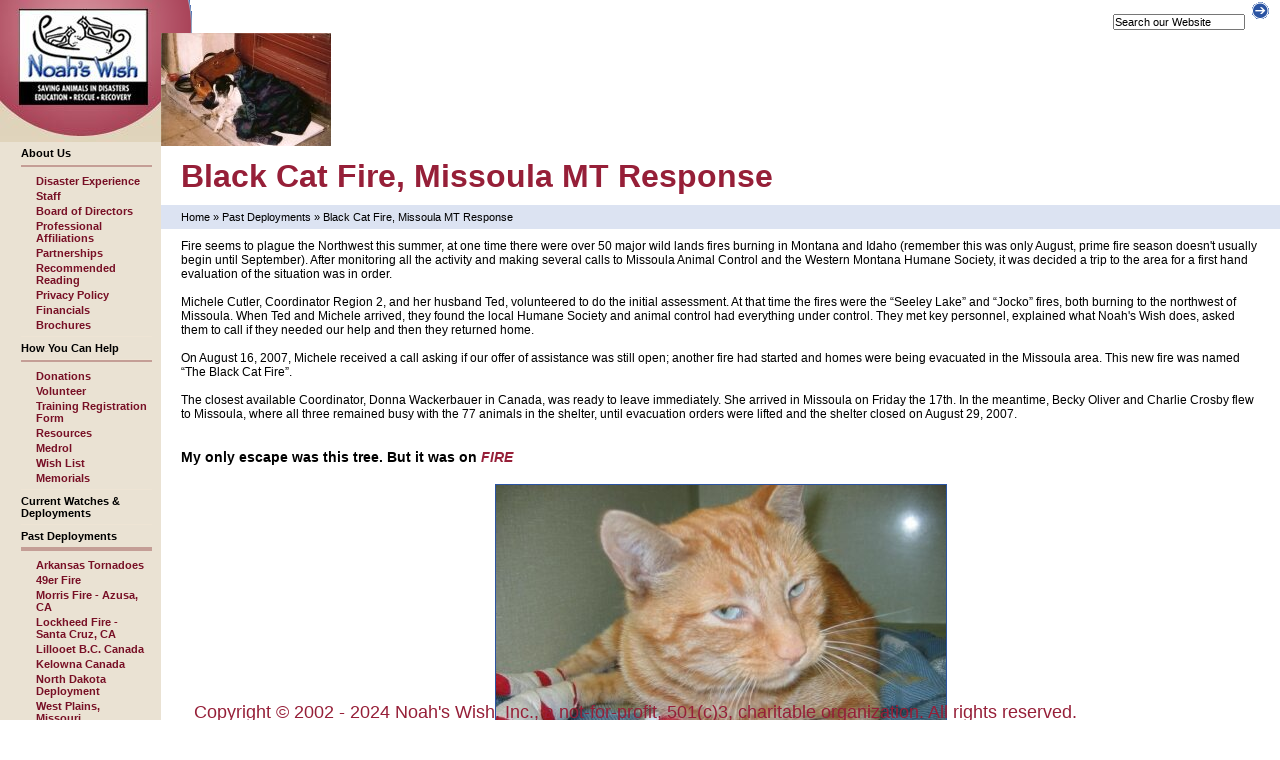

--- FILE ---
content_type: text/html; charset=utf-8
request_url: https://noahswish.info/PastDeployments/BlackCatFireMissoulaMTResponse/
body_size: 4229
content:
<html>
<head>
<title>Black Cat Fire, Missoula MT Response | Noah's Wish</title>
<meta name="description" content="Fire seems to plague the Northwest this summer, at one time there were over 50 major wild lands fires burning in Montana and Idaho." />
<meta name="viewport" content="width=device-width, initial-scale=1.0, minimum-scale=0.1, maximum-scale=10.0, user-scalable=yes" />
<meta http-equiv="Content-Type" content="text/html; charset=utf-8" />
<link rel="canonical" href="https://noahswish.info/PastDeployments/BlackCatFireMissoulaMTResponse/" />
<link rel="stylesheet" href="assets/css/noahswish.css" type="text/css" />
  <script src="/js/mootools-1.2.1.js" type="text/javascript"></script>
  <script src="/js/mootools-more.js" type="text/javascript"></script>
  <script language="JavaScript" src="assets/js/scripts.js" type="text/javascript"></script>
  <base href="/" />
</head>
<body>
  <div id="left_column">
    <div id="logo">
      <h1>Noah's Wish</h1><a href="/" title="Noah's Wish"><img src="assets/images/logo.jpg" alt="Noah's Wish" title="Noah's Wish" /></a>
      <h2>Main Navigation</h2>
    </div>
    <ol id="navigation_container">
      <li><a href="/AboutUs/" title="About Us">About Us</a></li>
      <li id="subnav_0" class="subnav_holder">
        <p><a href="/AboutUs/DisasterExperience.html">Disaster Experience</a></p>
		<p><a href="/AboutUs/Staff.html">Staff</a></p>
        <p><a href="/AboutUs/BoardofDirectors.html">Board of Directors</a></p>
        <p><a href="/AboutUs/ProfessionalAffiliations.html">Professional Affiliations</a></p>
        <p><a href="/AboutUs/Partnerships.html">Partnerships</a></p>
        <p><a href="/AboutUs/RecommendedReading.html">Recommended Reading</a></p>
        <p><a href="/AboutUs/PrivacyPolicy.html">Privacy Policy</a></p>
        <p><a href="/AboutUs/Financials.html">Financials</a></p>
        <p><a href="/AboutUs/Brochures.html">Brochures</a></p>
      </li>
      <li><a href="/HowYouCanHelp.html" title="How You Can Help">How You Can Help</a></li>
      <li id="subnav_1" class="subnav_holder">
        <p><a href="/Donations.html">Donations</a></p>
        <p><a href="/VolunteerTraining/">Volunteer</a></p>
        <p><a href="/VolunteerTraining/TrainingRegistrationForm.html">Training Registration Form</a></p>
        <p><a href="/Donations/Resources.html">Resources</a></p>
        <p><a href="/methylprednisolone.html">Medrol</a></p>
        <p><a href="/Donations/WishList/">Wish List</a></p>
        <p><a href="/Donations/Memorials.html">Memorials</a></p>
      </li>
      <li><a href="/CurrentWatchesDeployments/" title="Current Watches & Deployments">Current Watches & Deployments</a></li>
      <li class="toggler">Past Deployments</li>
      <li id="subnav_4" class="subnav_holder accordion">
        <p><a href="/PastDeployments/ArkansasTornadoes/">Arkansas Tornadoes</a></p>
        <p><a href="/PastDeployments/49erFire.html">49er Fire</a></p>
        <p><a href="/PastDeployments/MorrisFireAzusaCA/">Morris Fire - Azusa, CA</a></p>
        <p><a href="/PastDeployments/LockheedFireSantaCruzCA.html">Lockheed Fire - Santa Cruz, CA</a></p>
        <p><a href="/PastDeployments/LillooetBCCanada/">Lillooet B.C. Canada</a></p>
        <p><a href="/PastDeployments/KelownaCanada.html">Kelowna Canada</a></p>
        <p><a href="/PastDeployments/NorthDakotaDeployment/">North Dakota Deployment</a></p>
        <p><a href="/PastDeployments/WestPlainsMissouri.html">West Plains, Missouri</a></p>
        <p><a href="/PastDeployments/SouthernCaliforniaFires/">Southern California Fires</a></p>
        <p><a href="/PastDeployments/GulfCoastHurricane/">Gulf Coast Hurricane</a></p>
        <p><a href="/PastDeployments/HurricaneGustav/">Hurricane Gustav</a></p>
        <p><a href="/PastDeployments/PlacerCountywildfire/">Placer County wildfire</a></p>
        <p><a href="/PastDeployments/ButteCountyCaliforniaCampfireResponse/">Butte County California "Camp" fire Response</a></p>
        <p><a href="/PastDeployments/IowaFloodingResponse/">Iowa Flooding Response</a></p>
        <p><a href="/PastDeployments/ButteCountyCaliforniaWildfires12Response.html">Butte County California Wildfires 1&2 Response</a></p>
        <p><a href="/PastDeployments/IndianaFloodResponse.html">Indiana Flood Response</a></p>
        <p><a href="/PastDeployments/SanDiegoCountyFirestormResponse/">San Diego County Firestorm Response</a></p>
        <p><a href="/PastDeployments/BlackCatFireMissoulaMTResponse/">Black Cat Fire, Missoula MT Response</a></p>
        <p><a href="/PastDeployments/SouthLakeTahoeFireResponse.html">South Lake Tahoe Fire Response</a></p>
        <p><a href="/PastDeployments/HurricaneKatrina/">Hurricane Katrina</a></p>
      </li>
      <li><a href="/DisasterInformation/" title="Disaster Information">Disaster Information</a></li>
      <li id="subnav_5" class="subnav_holder">
        <p><a href="/DisasterInformation/NoahsWishStore.html">Noah's Wish Store</a></p>
        <p><a href="/DisasterInformation/CommunityOutreach.html">Community Outreach</a></p>
        <p><a href="/DisasterInformation/GeneralInformation.html">General Information</a></p>
        <p><a href="/DisasterInformation/DisasterPreparedness.html">Disaster Preparedness</a></p>
        <p><a href="/DisasterInformation/DisasterPlanning.html">Disaster Planning</a></p>
      </li>
      <li><a href="/EquipmentWeUse.html" title="Equipment We Use">Equipment We Use</a></li>
      <li><a href="/ContactUs.html" title="Contact Us">Contact Us</a></li>
      <li><a href="/" title="Home">Home</a></li>
    </ol>
    <div id="left_container">
      <img src="assets/images/txt_disasterhelp.gif" alt="Disaster Help" title="Disaster Help" />
      <p>If you are currently seeking help during a disaster or need to report a disaster that has already occurred or is still developing, contact us immediately on <strong><span class="red nobr">916-939-9474</span></strong>.</p>
      <br>
      <p><strong>OR</strong> for after hours, weekends or holidays please call<br>
      <strong><span class="red nobr">916-939-9468</span></strong>.</p>
      <br>
      <p>If you are not faced with an urgent situation also email us at <a href="/cdn-cgi/l/email-protection#3f565159507f51505e574c48564c571156515950" title="info@noahswish.info" class="side_txt"><span class="__cf_email__" data-cfemail="41282f272e012f2e202932362832296f282f272e">[email&#160;protected]</span></a></p>
      <br>
      <hr class="redline" />
      <br>
      <p class="red"><strong>Mailing Address</strong><br>
      P.O. Box 4288<br>
      El Dorado Hills, CA 95762</p>
      <br>
      <p class="red"><strong>P:</strong> (916) 939-9474<br>
      <strong>F:</strong> (916) 939-9479<br>
      <strong>E:</strong> <a href="/cdn-cgi/l/email-protection#244d4a424b644a4b454c57534d574c0a4d4a424b" title="info@noahswish.info" class="side_txt"><span class="__cf_email__" data-cfemail="2d44434b426d43424c455e5a445e450344434b42">[email&#160;protected]</span></a></p>
      <br>
      <div id="mailing_container">
        <script data-cfasync="false" src="/cdn-cgi/scripts/5c5dd728/cloudflare-static/email-decode.min.js"></script><script type="text/javascript">
        //<![CDATA[
        <!--
        function verify_email(email) {
        var atpos = email.indexOf('@');
        var preat = email.substr(0, atpos);
        var postat = email.substr(atpos+1);
        if (preat.length < 1 || postat.length < 4 || postat.indexOf('.') <= 0 || postat.indexOf('.') + 2 >= postat.length) { 
        return false;
        }
        return true;
        }

        function check_mailing_form(f) {
        if (f.emailsignup.value == "" || !verify_email(f.emailsignup.value)) {
        alert("Error: Please enter a valid E-mail Address");
        return false;
        }
        return true;
        }
        //-->
        //]]>
        </script>
        <form id="mailinglist" name="Mailing" method="post" action="https://noahswish.info/subscribe.html" onsubmit="return check_mailing_form(this);">
          <div id="mailing_title">
            <span>Join our Mailing List</span>
          </div>
          <p>by entering your email address in the space below.</p>
          <div class="left">
            <input name="emailsignup" type="text" id="mail_box" value="" />
          </div>
          <div class="left">
            <input type="image" id="mail_arrow" src="assets/images/btn_arrow_mailing.gif" name="Submit" value="Submit" alt="Join our Mailing List" title="Join our Mailing List" />
          </div>
        </form>
      </div>
      <br>
      <p>&nbsp;</p>
    </div>
  </div>
  <div id="right_column">
    <a name="top" id="top"></a>
    <div id="header_container">
      <img src="assets/images/bkg_hdr_leftcorner.gif" alt="" />
      <h2>Secondary Navigation</h2>
      <form id="search" name="Search" method="get" action="https://noahswish.info/search.html">
        <div id="header_search_holder">
          <input name="keywords" type="text" id="input_box" value="Search our Website" onfocus="if (this.value == 'Search our Website') this.value = '';" />&nbsp;&nbsp;<input type="image" src="assets/images/btn_arrow_sm.gif" name="Submit" value="Submit" alt="Search our Website" title="Search our Website" />
        </div>
      </form>
    </div>
    <div id="page_img_container">
      <div style="height:113px; position:relative; top:0px; right:0px; left:0px; width:100%; background:url('images/Dog - 06,0-small.jpg') no-repeat;"><img src="assets/images/transparent.gif" height="113" width="1" alt="" /></div>
    </div>
    <h1>Black Cat Fire, Missoula MT Response</h1>
    <div id="breadcrumbs_container">
      <p><a href="/" class="breadcrumb">Home</a> &raquo; Past Deployments &raquo; Black Cat Fire, Missoula MT Response</p>
    </div>
    <div id="content_container">
      <p>Fire seems to plague the Northwest this summer, at one time there were over 50 major wild lands fires burning in Montana and Idaho (remember this was only August, prime fire season doesn't usually begin until September). After monitoring all the activity and making several calls to Missoula Animal Control and the Western Montana Humane Society, it was decided a trip to the area for a first hand evaluation of the situation was in order.</p>
      <p><br>
      Michele Cutler, Coordinator Region 2, and her husband Ted, volunteered to do the initial assessment. At that time the fires were the &ldquo;Seeley Lake&rdquo; and &ldquo;Jocko&rdquo; fires, both burning to the northwest of Missoula. When Ted and Michele arrived, they found the local Humane Society and animal control had everything under control. They met key personnel, explained what Noah's Wish does, asked them to call if they needed our help and then they returned home.</p>
      <p><br>
      On August 16, 2007, Michele received a call asking if our offer of assistance was still open; another fire had started and homes were being evacuated in the Missoula area. This new fire was named &ldquo;The Black Cat Fire&rdquo;.</p>
      <p><br>
      The closest available Coordinator, Donna Wackerbauer in Canada, was ready to leave immediately. She arrived in Missoula on Friday the 17th. In the meantime, Becky Oliver and Charlie Crosby flew to Missoula, where all three remained busy with the 77 animals in the shelter, until evacuation orders were lifted and the shelter closed on August 29, 2007.</p>
      <br><br>
<p><span class="second_header">My only escape was this tree. But it was on <span class="red red"><em>FIRE</em></span></span></p>
      <br>
      <div style="text-align: center"><img title="My only escape was this tree..but it was on FIRE" alt="My only escape was this tree..but it was on FIRE" src="/webimages/Black%20Cat%20Fire,%20Missoula%20083,2.jpg" border="0" /></div>
      <div style="text-align: center">
        12/05/07 - Update on Alfalfa, the cat pictured above, hase fully recovered from his burns and is now running around the ranch he calls home and is doing just great!
      </div>
      <div style="text-align: center" align="left">
        <span class="second_header">Two Missoula friends</span> <span class="second_header">of Noah's Wish</span>
      </div>
      <div style="text-align: center"><img src="/webimages/Black%20Cat%20Fire,%20Missoula%20060,1.jpg" border="0" /></div>
      <div style="text-align: center">
        <em>Check the Gallery for more photos</em>
      </div>
      <br><br>
    </div>
  </div>
  <div class="break"><img src="assets/images/transparent.gif" width="1" height="1" alt="" /></div>
  <div id="site_info">
    <p><center><font color="#961F38" size="4">Copyright &copy; 2002 - 2024 Noah's Wish, Inc., a not-for-profit, 501(c)3, charitable organization. All rights reserved.</font></center></p>
  </div>
<script defer src="https://static.cloudflareinsights.com/beacon.min.js/vcd15cbe7772f49c399c6a5babf22c1241717689176015" integrity="sha512-ZpsOmlRQV6y907TI0dKBHq9Md29nnaEIPlkf84rnaERnq6zvWvPUqr2ft8M1aS28oN72PdrCzSjY4U6VaAw1EQ==" data-cf-beacon='{"version":"2024.11.0","token":"c7de9ccf32a741ccb861c813d7877ffd","r":1,"server_timing":{"name":{"cfCacheStatus":true,"cfEdge":true,"cfExtPri":true,"cfL4":true,"cfOrigin":true,"cfSpeedBrain":true},"location_startswith":null}}' crossorigin="anonymous"></script>
</body>
</html>


--- FILE ---
content_type: text/css; charset=
request_url: https://noahswish.info/PastDeployments/BlackCatFireMissoulaMTResponse/assets/css/noahswish.css
body_size: 4412
content:
blockquote,body,em,fieldset,form,h1,h2,h3,h4,h5,h6,html,input,li,ol,p,strong,ul{margin:0;padding:0}img,img a{border:none;padding:0;margin:0}body{position:inherit;z-index:1;height:100%;min-width:740px;font-family:Arial,Helvetica,sans-serif;font-size:12px;background:url(../images/bkg_pawleft.gif) repeat-y}html{height:100%}.left{float:left}.right{float:right}.left_percent{float:left;width:47%;margin:0;padding:0}.right_percent{float:right;width:47%;margin:0;padding:0}.break{clear:both;height:0;width:0}.thirds_left,.thirds_middle,.thirds_right{width:32%;float:left}form{padding:0;margin:0}input,select,textarea{font-family:Arial,Helvetica,sans-serif;font-size:11px}* html #pg_holder{height:auto}#left_column{width:161px;position:absolute;z-index:100;left:0;top:0;max-width:161px;float:left;margin:0;padding:0;background:url(../images/bkg_hm_nav.gif) repeat-x #eae2d3}*html #left_column{height:auto}#left_column ol{list-style:none;list-style-image:none;padding:0 0 0 1px;margin:0}#left_column li{list-style:none;list-style-image:none;padding:0;margin:0}#right_column{position:absolute;left:161px;top:0;bottom:30px;z-index:100;float:none;padding:0}*html #right_column{height:auto}#left_container{width:161px;margin:0;padding:0;background:url(../images/bkg_pawleft.gif) repeat-y}#left_container p{font-size:11px;margin:0 11px 0 20px;width:125px}#left_container hr{width:125px;margin:0 auto}#left_container img{margin:0 11px 0 20px}#logo,#logo a{width:161px;height:142px;display:block;margin:0;padding:0}#logo a{background:url(../images/transparent.gif) no-repeat}#logo h1,#logo h2,#logo span{display:none}#navigation_container{position:relative;left:20px;width:131px;padding:5px 10px 0 20px;font-weight:700;font-size:11px}#navigation_container li{border-bottom:#eee4d4 solid 1px;clear:both;padding:5px 0}#navigation_container a:link,#navigation_container a:visited{color:#000;font-size:11px;text-decoration:none}#navigation_container a:active,#navigation_container a:hover{color:#000;text-decoration:underline}.subnav_holder{width:131px;border-top:#c49e96 solid 2px;border-bottom:#c49e96 solid 1px;padding:3px 0}.subnav_holder p{padding:3px 5px 0 15px;font-size:11px}#navigation_container .subnav_holder a:link,#navigation_container .subnav_holder a:visited{color:#781026;text-decoration:none;font-weight:700}#navigation_container .subnav_holder a:active,#navigation_container .subnav_holder a:hover{color:#781026;text-decoration:underline}.tertiary_holder{padding:3px 5px 0 15px;color:#780126}.tertiary_holder p{padding:3px 0 0 10px;font-weight:400}#navigation_container .subnav_holder .tertiary_holder a:link,#navigation_container .subnav_holder .tertiary_holder a:visited{color:#781026;text-decoration:none;font-weight:400}#navigation_container .subnav_holder .tertiary_holder a:active,#navigation_container .subnav_holder .tertiary_holder a:hover{color:#781026;text-decoration:underline}#header_container{height:35px;position:relative;top:0;font-size:11px;padding:0;margin:0;background:url(../images/bkg_header.gif)}#header_container img{position:absolute;left:0}#header_container h2{display:none}#header_search_holder{float:right;padding:0 10px 0 0}#header_container a:link,#header_container a:visited{color:#fff;background:0 0;font-size:11px;font-weight:700;text-decoration:none}#header_container a:active,#header_container a:hover{color:#fff;text-decoration:underline}#header_container p{font-size:11px;color:#fff;font-weight:700;text-align:right;padding:10px 5px 10px 15px}#input_box{font-size:11px;font-weight:400;margin:7px 0 10px 5px;padding:0}#donate_container{width:129px;height:91px;padding:10px 11px 0 20px;margin:0;background:url(../images/bkg_donate.gif) repeat-x}#donate,#donate a{width:129px;height:71px;display:block;margin:0;padding:0}#donate a{background:url(../images/btn_donate.gif) no-repeat}#donate span{display:none}#mailing_container{width:131px;height:100%;overflow:inherit;float:left;padding:20px 10px 10px 20px;margin:0;background:url(../images/bkg_mailinglist.gif) #b14f64 no-repeat}#mailing_container p{font-size:11px;margin:5px 0}#mailing_container img{margin:0}#mailing_title{width:122px;height:22px;background:url(../images/txt_mailinglist.gif) no-repeat}#mailing_title span{display:none}#mail_box{font-size:11px;font-weight:400;margin:0 5px 0 0;padding:0;width:100px;color:#075991}#mail_arrow{margin:0;padding:0}#page_img_container{height:113px;position:relative;left:0;right:0;top:-2px;background:url(../images/bkg_pg_title.gif) repeat-x;margin:0;padding:0}*html #page_img_container{height:113px;position:relative;left:0;right:0;top:-2px;background:url(../images/bkg_pg_title.gif) repeat-x;margin:0;padding:0}#page_img_container img{float:right}#breadcrumbs_container{margin:0;padding:5px 20px;background-color:#dce3f2;border-bottom:#dce3f2 1px solid;border-top:#dce3f2 1px solid;font-size:11px}#breadcrumbs_container a:link,#breadcrumbs_container a:visited{color:#000;text-decoration:none}#breadcrumbs_container a:active,#breadcrumbs_container a:hover{color:#000;text-decoration:underline}#content_container{padding:10px 20px}#content_container img{border:#2b54a3 1px solid;margin:5px;padding:0}#content_container ul{margin:5px 0 5px 5px}#content_container li{padding:2px 0 2px 0;list-style:url(../images/bullet_bluedot.gif)}#content_container #searchresults a:active,#content_container #searchresults a:link,#content_container #searchresults a:visited{color:#000;text-decoration:none}#content_container #searchresults a:hover{color:#961f38;text-decoration:underline}.columns2_container{width:70%;margin:0 auto;padding:0}.columns2_container ul{float:left;width:47%;list-style:url(../images/bullet_bluedot.gif)}.columns2_container li{list-style:url(../images/bullet_bluedot.gif)}.img_container_right{float:right;text-align:center;font-weight:400;margin:10px 0 10px 10px}.img_container_right p{width:250px;margin:0 60px}.img_container_center{margin:0 auto;width:500px;text-align:center;font-weight:700}#pagination_container{float:right;padding:5px;margin:0;font-size:11px}#pagination_container a{color:#2b54a3}#login_container{width:574px;margin:0 auto;padding:0;position:relative}#login_container form{margin:0;padding:0}#login_container h6{margin:15px 0 0 13px}#login_container img{border:0}.login_box{width:252px;height:115px;margin:0;padding:15px;background:url(../images/bkg_bwn_box.gif) repeat-x;background-color:#f0ece3;border-bottom:#d5cbba 1px solid;border-top:#d5cbba 1px solid}#login_fields_container{width:100%;margin:0;padding:0}.login_fields_left{float:left;width:100px;margin:0;padding:0}.login_fields_right{float:left;margin:0;padding:0}.login_fields_right input{width:135px}.login_btn_login{position:relative;margin:0 0 5px 0;padding:0 0 10px 180px;top:10px;right:auto}.login_btn_cont{position:relative;margin:0 0 5px 0;padding:0 0 10px 170px;top:20px;right:auto}#shop_container{width:570px;margin:0 auto;padding:0}#shop_container h3{padding:0 0 5px 0}#shop_container img,#shop_container img a{border:none}#shop_container ol{padding:0;margin:0}#shop_container ol li{float:left;list-style:none;margin:0;padding:10px 0;height:18px;font-size:18px;color:#961f38}#shop_container ul{padding:0 5px 0 0;margin:0;background-color:#ebe3d5}#shop_container ul li{height:65px;float:left;list-style:none;margin:0;padding:10px 5px;background-color:#ebe3d5;border-bottom:1px solid #cdc1ac;border-top:1px solid #d5cbba}#shop_container a:link,#shop_container a:visited{color:#000;font-size:13px;font-weight:700;text-decoration:none}#shop_container a:active,#shop_container a:hover{color:#961f38}#shop_titles_dates,#shop_titles_donate{width:135px}.shop_checkmark{width:12px;float:left;clear:both}.shop_dates,.shop_price{width:98px;padding:0 5px 0 0;float:left}.shop_dates p{font-size:13px;font-weight:700;padding:0;margin:0}.shop_price span{font-size:20px;padding:0;margin:0}.shop_price input{width:60px;padding:0;font-size:20px}#shop_titles_address,#shop_titles_description{width:28%}.shop_desc{width:147px;padding:0 10px 0 0}.shop_address{width:150px;padding:0 5px 0 0}#shop_titles_reoccur{width:30%}.shop_reoccur_row{width:170px;padding:0 5px 0 0}.shop_reoccur_row p{float:left;width:160px}.shop_reoccur_row select{float:left}#shop_titles_type{width:12%}.shop_type{width:56px;padding:0 10px 0 0}#shop_titles_focus{width:25%}.shop_focus{width:101px;text-align:center;padding:0 5px 0 0}#shop_titles_total{width:16%;text-align:right}#shop_titles_total_training{width:10%;text-align:right}.shop_pricetotal{width:85px;padding:0;text-align:right;font-size:18px;color:#961f38}#shop_sub_left{width:90px;padding:5px 0;float:left;font-size:11px;font-weight:700}#shop_sub_right{width:462px;float:right;text-align:right;padding:0;font-size:20px;font-weight:700}#shop_update{width:23%}#shop_continue{width:52%}#shop_checkout{width:23%}#photo_container{width:540px;margin:0 auto;padding:0}#photo_container ul{clear:right;width:540px}#photo_container li{width:130px;height:130px;text-align:center;float:left;list-style:none;padding:0;margin:0}#photo_container hr{width:540px}#coordinator{margin:0;padding:0}#coordinator ol{margin:0 auto;list-style:none;width:600px;background:url(../images/bkg_region.gif) no-repeat;height:100%;overflow:auto}#coordinator ol li{padding:5px 0 5px 5px;list-style-image:none;list-style:none;font-size:14px;font-weight:700;color:#000;float:left;width:170px}#coordinator ol li ul{margin:5px;padding:0 0 0 3px}#coordinator ol li ul li{width:120px;padding:2px 5px;list-style-image:url(../images/bullet_dot_brwn.gif);font-size:12px;font-weight:400;color:#000;float:none}#coordinator h3{color:#961f38}#coordinator h3 a{text-decoration:none}#coordinator .middle{padding:5px 20px;width:170px}#coordinator .learn{background:url(../images/bkg_region_btm.gif) no-repeat;width:600px}#coordinator .learn li{width:170px}#coordinator .learn img{padding:0 0 0 15px;border:none}#coordinator .learn .middle{padding:5px 20px;width:150px}#region,#volunteer{margin:0;padding:0}#region ul,#volunteer ul{margin:5px}#region li,#volunteer li{padding:5px;list-style-image:url(../images/bullet_paw.gif);font-size:14px;font-weight:700;color:#000}.coordinator_profile{margin:0;padding:10px 0;border-bottom:1px solid #2b54a3;clear:both;min-height:300px}*html .coordinator_profile{margin:0;padding:10px 0;border-bottom:1px solid #2b54a3;clear:both;height:300px}.coordinator_profile li{margin:0 0 0 40px}.coordinator_profile img{float:right;border:#7592cb 1px solid}.locations{margin:0;clear:both;padding:10px 0;border-bottom:1px solid #2b54a3;min-height:120px}#volunteer .locations img,#volunteer .locations input{float:right;border:none}.locations li{margin:0 0 0 40px}.locations li h2{font-size:16px;font-weight:700;color:#000}.locations p{font-size:14px;font-weight:700;color:#000}.locations cite{font-style:normal;font-size:12px;font-weight:400}.locations_yr{width:275px;height:300px;float:left;padding:0 10px 10px 10px}.locations_yr h3{font-size:83px;color:#e1d3bc;text-align:center}.locations_yr h4{float:left;width:60px;padding:2px 10px 2px 5px;margin:0 10px 0 0;text-align:right;border-right:1px solid #e1d3bc;font-style:normal;color:#000;font-size:12px;font-weight:400}.locations_yr em{float:left;width:160px;padding:2px 5px;color:#000;font-size:12px;font-style:normal}#quote_locations{width:290px;height:60px;margin:0 20px 30px 20px;font-size:18px;color:#b5c3df;font-style:italic}#donations h2 b,#donations h2 strong{font-size:18px;color:#000;font-weight:400}#donations ul{list-style-image:none;margin:0;padding:0}#donations ul li{float:left;padding:0;margin:0;font-size:12px;font-weight:400;list-style-image:none;list-style:none;clear:both}#donations h2{clear:both}#donations li h2{font-size:18px;color:#000;padding:8px 0 0 0;clear:none}#donations li span{margin:0;padding:0;float:left;width:30px;height:20px}#donations li img{margin:10px 10px 0 0;float:left;border:none}#donations li blockquote{margin:0 0 0 30px}#donations li input{margin:10px 10px 10px 0;padding:0;width:20px;float:left;font-size:18px}#donations li select{float:left;margin:5px 10px 5px 0}.donations_imgs{margin:0 auto;text-align:center;font-weight:700}.donations_imgs div{height:320px;float:left;margin:0 15px 10px 0}#donations #columns2_container{width:500px;margin:0 auto;padding:10px 0 0 0;float:none}#donations #columns2_container img,#donations #columns2_container input{margin:0 10px;border:none}#register ol{list-style:none;margin:0;padding:0}#register ol li{clear:both;list-style:none;margin:10px 0}#register ul{list-style:none;list-style-image:none;margin:0;padding:0}#register ul li{clear:both;list-style:none;margin:10px 0 0 0;height:30px;list-style-image:none}#register ul li ol{float:left;width:270px;height:240px;padding:0 10px 0 0;margin:0;list-style:none}#register ul li ol p{float:left;width:120px;text-align:right;padding:0 5px 0 0}#register ul li ol li{height:30px}#register ul li ol span{float:none;width:auto}#register h4{float:left;width:300px;padding:0 10px 0 0;font-weight:400;font-size:12px;color:#000}#register span{color:red;float:left;width:8px}#register img{border:none}#register select{width:120px;font-size:12px}#register input,#register textarea{width:125px;font-size:12px}#register .radio_btn h3{float:left;width:120px;padding:0 10px 0 0;font-weight:400;font-size:12px;color:#000}#register .radio_btn input{width:20px}#register .radio_btn{margin:10px 0 0 0;clear:both}#register .radio_btn li{list-style:none}#register .radio_btn .unavailable{color:#999}#register .radio_btn .process{height:125px}#register .radio_btn .process2{height:75px}#register .radio_btn .process li,#register .radio_btn .process2 li{margin:0;padding:0}#register .radio_btn .process img{border:none;margin:10px 0 10px 130px}#register .radio_btn .process input,#register .radio_btn .process2 input{width:auto;margin:10px 0 10px 130px}#register blockquote{font-size:16px;font-weight:700;color:#000;float:left;padding:0 10px 0 0}#register .radio_btn p cite,#register p cite{color:#961f38;font-style:normal}#register .radio_btn img{float:left;margin:0;padding:0 8px 0 0}#register .radio_btn li{margin:0}.submit_btn{width:184px}#register #personal{height:360px}#register #emergency{height:240px}#letters{min-height:320px;background:url(../images/bkg_letter_gradient.gif) repeat-x #efe8de;padding:10px 15px 10px 15px;margin:0 0 10px 0}#letters img{float:right;margin:10px 0 10px 20px}#letters_top{background:url(../images/img_letterstamp.jpg) no-repeat top right}#letters_top img{float:none;border:0;margin:30px 0 10px 0}#letters_top cite{float:right;padding:20px 100px 0 0;font-style:normal}#letters_btm{height:30px}#letters_btm img{border:0;float:none;margin:10px 0}ul{margin:0 0 0 5px}li{margin:2px 0 2px 5px;list-style:url(../images/bullet_dot.gif)}h1{font-size:32px;color:#961f38;padding:10px 20px}h2{font-size:18px;color:#2b54a3;font-weight:400}h3{font-size:22px;color:#000}.pageHeading,h4{font-size:18px;color:#961f38}h5{font-size:16px;color:#000;font-weight:700}h6{font-size:14px;color:#961f38;font-weight:700}.white{color:#fff}.inputRequirement,.red{color:#961f38}.infoBoxNotice,.infoBoxNoticeContents{font-weight:700;color:#961f38}.messageStackError{color:#961f38;font-weight:700}.blue{color:#2b54a3}.small{font-size:10px}.small_11px{font-size:11px}.small_bld{font-size:10px;padding:2px 0 0 0;font-weight:700}.redline{border-bottom:#961f38 1px solid;padding:0;margin:0}.blueline{border-bottom:#ced9ec 1px solid;padding:0;margin:0}.brownline{border-bottom:#9a6946 1px solid;padding:0;margin:0}.search_results_wd{color:#961f38;font-style:italic;font-weight:700}.nobr{white-space:nowrap}.first_header{font-size:18px;color:#2b54a3;font-weight:400;margin:0;padding:0;font-style:normal}.second_header{font-size:14px;color:#000;font-weight:700;margin:0;padding:0;font-style:normal}.third_header{font-size:12px;color:#961f38;font-weight:700;margin:0;padding:0;font-style:normal}.quote{font-size:18px;color:#b5c3df;font-weight:400;margin:0;padding:0;font-style:italic}.regular_style{font-size:12px;color:#000;font-weight:400;margin:0;padding:0;font-style:normal}a:active,a:link,a:visited{color:#961f38;text-decoration:underline}a:hover{text-decoration:none}a.side_txt:active,a.side_txt:link,a.side_txt:visited{color:#781026;font-size:11px;text-decoration:underline}a.side_txt:hover{color:#781026;text-decoration:none}a.password:link,a.password:visited{color:#961f38;font-size:11px}a.password:active,a.password:hover{color:#961f38;text-decoration:none}#site_info{position:fixed;z-index:999;left:0;right:0;bottom:0;height:13px;clear:both;background:url(../images/bkg_footer.gif) repeat-x;font-size:10px;color:#fff;padding:10px 15px 5px 5px;text-align:right}* html #site_info{position:absolute;top:expression(document.compatMode=="CSS1Compat"? document.documentElement.scrollTop-28+document.documentElement.clientHeight+"px" : body.scrollTop+50+"px");background:red;z-index:999;left:0;right:0;height:13px;clear:both;background:url(../images/bkg_footer.gif) repeat-x;font-size:10px;color:#fff;padding:10px 15px 5px 5px;text-align:right}*html #site_info{position:absolute;z-index:999;width:auto;bottom:0;height:13px;clear:both;background:url(../images/bkg_footer.gif) repeat-x;font-size:10px;color:#fff;padding:10px 15px 5px 5px;text-align:right}#site_info h2{display:none}#site_info p{float:right}#site_info a{color:#fff}#backtotop_container{float:left;clear:both;padding:5px 0;margin:0;background:url(../images/btn_backtotop.gif) no-repeat}#backtotop_container p{padding:0 0 0 25px}#backtotop_container a:link,#backtotop_container a:visited{color:#961f38;font-size:11px;font-weight:700;text-decoration:none}#backtotop_container a:active,#backtotop_container a:hover{color:#961f38}#noahs_bio{clear:both;color:#fff;font-size:10px}#myacct_pg img{border:0}#myacct_pg h5{color:#961f38}#checkout_pg img{border:0}#navigation_container li.toggler{border-bottom:2px solid #c49e96}